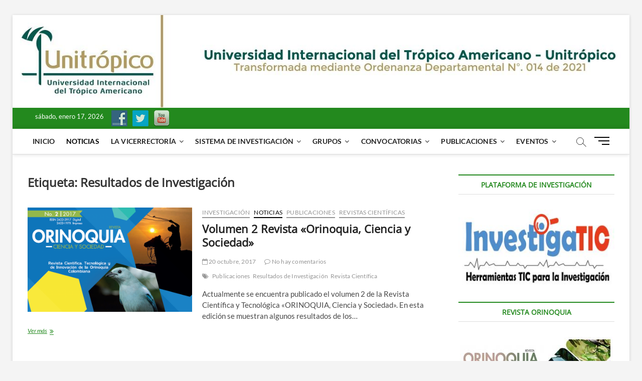

--- FILE ---
content_type: text/html; charset=UTF-8
request_url: https://investigacion.unitropico.edu.co/tag/resultados-de-investigacion/
body_size: 87156
content:
<!DOCTYPE html>
<html lang="es">
<head>
<meta charset="UTF-8" />
<link rel="profile" href="http://gmpg.org/xfn/11" />
<title>Resultados de Investigación &#8211; Vicerrectoría de Investigación</title>
		 		 		 		 		 		 		 		 		 		 		 		 <meta name='robots' content='max-image-preview:large' />
<link rel="alternate" type="application/rss+xml" title="Vicerrectoría de Investigación &raquo; Feed" href="https://investigacion.unitropico.edu.co/feed/" />
<link rel="alternate" type="application/rss+xml" title="Vicerrectoría de Investigación &raquo; Feed de los comentarios" href="https://investigacion.unitropico.edu.co/comments/feed/" />
<link rel="alternate" type="application/rss+xml" title="Vicerrectoría de Investigación &raquo; Etiqueta Resultados de Investigación del feed" href="https://investigacion.unitropico.edu.co/tag/resultados-de-investigacion/feed/" />
<script type="text/javascript">
window._wpemojiSettings = {"baseUrl":"https:\/\/s.w.org\/images\/core\/emoji\/14.0.0\/72x72\/","ext":".png","svgUrl":"https:\/\/s.w.org\/images\/core\/emoji\/14.0.0\/svg\/","svgExt":".svg","source":{"concatemoji":"https:\/\/investigacion.unitropico.edu.co\/wp-includes\/js\/wp-emoji-release.min.js?ver=6.1.9"}};
/*! This file is auto-generated */
!function(e,a,t){var n,r,o,i=a.createElement("canvas"),p=i.getContext&&i.getContext("2d");function s(e,t){var a=String.fromCharCode,e=(p.clearRect(0,0,i.width,i.height),p.fillText(a.apply(this,e),0,0),i.toDataURL());return p.clearRect(0,0,i.width,i.height),p.fillText(a.apply(this,t),0,0),e===i.toDataURL()}function c(e){var t=a.createElement("script");t.src=e,t.defer=t.type="text/javascript",a.getElementsByTagName("head")[0].appendChild(t)}for(o=Array("flag","emoji"),t.supports={everything:!0,everythingExceptFlag:!0},r=0;r<o.length;r++)t.supports[o[r]]=function(e){if(p&&p.fillText)switch(p.textBaseline="top",p.font="600 32px Arial",e){case"flag":return s([127987,65039,8205,9895,65039],[127987,65039,8203,9895,65039])?!1:!s([55356,56826,55356,56819],[55356,56826,8203,55356,56819])&&!s([55356,57332,56128,56423,56128,56418,56128,56421,56128,56430,56128,56423,56128,56447],[55356,57332,8203,56128,56423,8203,56128,56418,8203,56128,56421,8203,56128,56430,8203,56128,56423,8203,56128,56447]);case"emoji":return!s([129777,127995,8205,129778,127999],[129777,127995,8203,129778,127999])}return!1}(o[r]),t.supports.everything=t.supports.everything&&t.supports[o[r]],"flag"!==o[r]&&(t.supports.everythingExceptFlag=t.supports.everythingExceptFlag&&t.supports[o[r]]);t.supports.everythingExceptFlag=t.supports.everythingExceptFlag&&!t.supports.flag,t.DOMReady=!1,t.readyCallback=function(){t.DOMReady=!0},t.supports.everything||(n=function(){t.readyCallback()},a.addEventListener?(a.addEventListener("DOMContentLoaded",n,!1),e.addEventListener("load",n,!1)):(e.attachEvent("onload",n),a.attachEvent("onreadystatechange",function(){"complete"===a.readyState&&t.readyCallback()})),(e=t.source||{}).concatemoji?c(e.concatemoji):e.wpemoji&&e.twemoji&&(c(e.twemoji),c(e.wpemoji)))}(window,document,window._wpemojiSettings);
</script>
<style type="text/css">
img.wp-smiley,
img.emoji {
	display: inline !important;
	border: none !important;
	box-shadow: none !important;
	height: 1em !important;
	width: 1em !important;
	margin: 0 0.07em !important;
	vertical-align: -0.1em !important;
	background: none !important;
	padding: 0 !important;
}
</style>
	<link rel='stylesheet' id='wp-block-library-css' href='https://investigacion.unitropico.edu.co/wp-includes/css/dist/block-library/style.min.css?ver=6.1.9' type='text/css' media='all' />
<link rel='stylesheet' id='classic-theme-styles-css' href='https://investigacion.unitropico.edu.co/wp-includes/css/classic-themes.min.css?ver=1' type='text/css' media='all' />
<style id='global-styles-inline-css' type='text/css'>
body{--wp--preset--color--black: #000000;--wp--preset--color--cyan-bluish-gray: #abb8c3;--wp--preset--color--white: #ffffff;--wp--preset--color--pale-pink: #f78da7;--wp--preset--color--vivid-red: #cf2e2e;--wp--preset--color--luminous-vivid-orange: #ff6900;--wp--preset--color--luminous-vivid-amber: #fcb900;--wp--preset--color--light-green-cyan: #7bdcb5;--wp--preset--color--vivid-green-cyan: #00d084;--wp--preset--color--pale-cyan-blue: #8ed1fc;--wp--preset--color--vivid-cyan-blue: #0693e3;--wp--preset--color--vivid-purple: #9b51e0;--wp--preset--gradient--vivid-cyan-blue-to-vivid-purple: linear-gradient(135deg,rgba(6,147,227,1) 0%,rgb(155,81,224) 100%);--wp--preset--gradient--light-green-cyan-to-vivid-green-cyan: linear-gradient(135deg,rgb(122,220,180) 0%,rgb(0,208,130) 100%);--wp--preset--gradient--luminous-vivid-amber-to-luminous-vivid-orange: linear-gradient(135deg,rgba(252,185,0,1) 0%,rgba(255,105,0,1) 100%);--wp--preset--gradient--luminous-vivid-orange-to-vivid-red: linear-gradient(135deg,rgba(255,105,0,1) 0%,rgb(207,46,46) 100%);--wp--preset--gradient--very-light-gray-to-cyan-bluish-gray: linear-gradient(135deg,rgb(238,238,238) 0%,rgb(169,184,195) 100%);--wp--preset--gradient--cool-to-warm-spectrum: linear-gradient(135deg,rgb(74,234,220) 0%,rgb(151,120,209) 20%,rgb(207,42,186) 40%,rgb(238,44,130) 60%,rgb(251,105,98) 80%,rgb(254,248,76) 100%);--wp--preset--gradient--blush-light-purple: linear-gradient(135deg,rgb(255,206,236) 0%,rgb(152,150,240) 100%);--wp--preset--gradient--blush-bordeaux: linear-gradient(135deg,rgb(254,205,165) 0%,rgb(254,45,45) 50%,rgb(107,0,62) 100%);--wp--preset--gradient--luminous-dusk: linear-gradient(135deg,rgb(255,203,112) 0%,rgb(199,81,192) 50%,rgb(65,88,208) 100%);--wp--preset--gradient--pale-ocean: linear-gradient(135deg,rgb(255,245,203) 0%,rgb(182,227,212) 50%,rgb(51,167,181) 100%);--wp--preset--gradient--electric-grass: linear-gradient(135deg,rgb(202,248,128) 0%,rgb(113,206,126) 100%);--wp--preset--gradient--midnight: linear-gradient(135deg,rgb(2,3,129) 0%,rgb(40,116,252) 100%);--wp--preset--duotone--dark-grayscale: url('#wp-duotone-dark-grayscale');--wp--preset--duotone--grayscale: url('#wp-duotone-grayscale');--wp--preset--duotone--purple-yellow: url('#wp-duotone-purple-yellow');--wp--preset--duotone--blue-red: url('#wp-duotone-blue-red');--wp--preset--duotone--midnight: url('#wp-duotone-midnight');--wp--preset--duotone--magenta-yellow: url('#wp-duotone-magenta-yellow');--wp--preset--duotone--purple-green: url('#wp-duotone-purple-green');--wp--preset--duotone--blue-orange: url('#wp-duotone-blue-orange');--wp--preset--font-size--small: 13px;--wp--preset--font-size--medium: 20px;--wp--preset--font-size--large: 36px;--wp--preset--font-size--x-large: 42px;--wp--preset--spacing--20: 0.44rem;--wp--preset--spacing--30: 0.67rem;--wp--preset--spacing--40: 1rem;--wp--preset--spacing--50: 1.5rem;--wp--preset--spacing--60: 2.25rem;--wp--preset--spacing--70: 3.38rem;--wp--preset--spacing--80: 5.06rem;}:where(.is-layout-flex){gap: 0.5em;}body .is-layout-flow > .alignleft{float: left;margin-inline-start: 0;margin-inline-end: 2em;}body .is-layout-flow > .alignright{float: right;margin-inline-start: 2em;margin-inline-end: 0;}body .is-layout-flow > .aligncenter{margin-left: auto !important;margin-right: auto !important;}body .is-layout-constrained > .alignleft{float: left;margin-inline-start: 0;margin-inline-end: 2em;}body .is-layout-constrained > .alignright{float: right;margin-inline-start: 2em;margin-inline-end: 0;}body .is-layout-constrained > .aligncenter{margin-left: auto !important;margin-right: auto !important;}body .is-layout-constrained > :where(:not(.alignleft):not(.alignright):not(.alignfull)){max-width: var(--wp--style--global--content-size);margin-left: auto !important;margin-right: auto !important;}body .is-layout-constrained > .alignwide{max-width: var(--wp--style--global--wide-size);}body .is-layout-flex{display: flex;}body .is-layout-flex{flex-wrap: wrap;align-items: center;}body .is-layout-flex > *{margin: 0;}:where(.wp-block-columns.is-layout-flex){gap: 2em;}.has-black-color{color: var(--wp--preset--color--black) !important;}.has-cyan-bluish-gray-color{color: var(--wp--preset--color--cyan-bluish-gray) !important;}.has-white-color{color: var(--wp--preset--color--white) !important;}.has-pale-pink-color{color: var(--wp--preset--color--pale-pink) !important;}.has-vivid-red-color{color: var(--wp--preset--color--vivid-red) !important;}.has-luminous-vivid-orange-color{color: var(--wp--preset--color--luminous-vivid-orange) !important;}.has-luminous-vivid-amber-color{color: var(--wp--preset--color--luminous-vivid-amber) !important;}.has-light-green-cyan-color{color: var(--wp--preset--color--light-green-cyan) !important;}.has-vivid-green-cyan-color{color: var(--wp--preset--color--vivid-green-cyan) !important;}.has-pale-cyan-blue-color{color: var(--wp--preset--color--pale-cyan-blue) !important;}.has-vivid-cyan-blue-color{color: var(--wp--preset--color--vivid-cyan-blue) !important;}.has-vivid-purple-color{color: var(--wp--preset--color--vivid-purple) !important;}.has-black-background-color{background-color: var(--wp--preset--color--black) !important;}.has-cyan-bluish-gray-background-color{background-color: var(--wp--preset--color--cyan-bluish-gray) !important;}.has-white-background-color{background-color: var(--wp--preset--color--white) !important;}.has-pale-pink-background-color{background-color: var(--wp--preset--color--pale-pink) !important;}.has-vivid-red-background-color{background-color: var(--wp--preset--color--vivid-red) !important;}.has-luminous-vivid-orange-background-color{background-color: var(--wp--preset--color--luminous-vivid-orange) !important;}.has-luminous-vivid-amber-background-color{background-color: var(--wp--preset--color--luminous-vivid-amber) !important;}.has-light-green-cyan-background-color{background-color: var(--wp--preset--color--light-green-cyan) !important;}.has-vivid-green-cyan-background-color{background-color: var(--wp--preset--color--vivid-green-cyan) !important;}.has-pale-cyan-blue-background-color{background-color: var(--wp--preset--color--pale-cyan-blue) !important;}.has-vivid-cyan-blue-background-color{background-color: var(--wp--preset--color--vivid-cyan-blue) !important;}.has-vivid-purple-background-color{background-color: var(--wp--preset--color--vivid-purple) !important;}.has-black-border-color{border-color: var(--wp--preset--color--black) !important;}.has-cyan-bluish-gray-border-color{border-color: var(--wp--preset--color--cyan-bluish-gray) !important;}.has-white-border-color{border-color: var(--wp--preset--color--white) !important;}.has-pale-pink-border-color{border-color: var(--wp--preset--color--pale-pink) !important;}.has-vivid-red-border-color{border-color: var(--wp--preset--color--vivid-red) !important;}.has-luminous-vivid-orange-border-color{border-color: var(--wp--preset--color--luminous-vivid-orange) !important;}.has-luminous-vivid-amber-border-color{border-color: var(--wp--preset--color--luminous-vivid-amber) !important;}.has-light-green-cyan-border-color{border-color: var(--wp--preset--color--light-green-cyan) !important;}.has-vivid-green-cyan-border-color{border-color: var(--wp--preset--color--vivid-green-cyan) !important;}.has-pale-cyan-blue-border-color{border-color: var(--wp--preset--color--pale-cyan-blue) !important;}.has-vivid-cyan-blue-border-color{border-color: var(--wp--preset--color--vivid-cyan-blue) !important;}.has-vivid-purple-border-color{border-color: var(--wp--preset--color--vivid-purple) !important;}.has-vivid-cyan-blue-to-vivid-purple-gradient-background{background: var(--wp--preset--gradient--vivid-cyan-blue-to-vivid-purple) !important;}.has-light-green-cyan-to-vivid-green-cyan-gradient-background{background: var(--wp--preset--gradient--light-green-cyan-to-vivid-green-cyan) !important;}.has-luminous-vivid-amber-to-luminous-vivid-orange-gradient-background{background: var(--wp--preset--gradient--luminous-vivid-amber-to-luminous-vivid-orange) !important;}.has-luminous-vivid-orange-to-vivid-red-gradient-background{background: var(--wp--preset--gradient--luminous-vivid-orange-to-vivid-red) !important;}.has-very-light-gray-to-cyan-bluish-gray-gradient-background{background: var(--wp--preset--gradient--very-light-gray-to-cyan-bluish-gray) !important;}.has-cool-to-warm-spectrum-gradient-background{background: var(--wp--preset--gradient--cool-to-warm-spectrum) !important;}.has-blush-light-purple-gradient-background{background: var(--wp--preset--gradient--blush-light-purple) !important;}.has-blush-bordeaux-gradient-background{background: var(--wp--preset--gradient--blush-bordeaux) !important;}.has-luminous-dusk-gradient-background{background: var(--wp--preset--gradient--luminous-dusk) !important;}.has-pale-ocean-gradient-background{background: var(--wp--preset--gradient--pale-ocean) !important;}.has-electric-grass-gradient-background{background: var(--wp--preset--gradient--electric-grass) !important;}.has-midnight-gradient-background{background: var(--wp--preset--gradient--midnight) !important;}.has-small-font-size{font-size: var(--wp--preset--font-size--small) !important;}.has-medium-font-size{font-size: var(--wp--preset--font-size--medium) !important;}.has-large-font-size{font-size: var(--wp--preset--font-size--large) !important;}.has-x-large-font-size{font-size: var(--wp--preset--font-size--x-large) !important;}
.wp-block-navigation a:where(:not(.wp-element-button)){color: inherit;}
:where(.wp-block-columns.is-layout-flex){gap: 2em;}
.wp-block-pullquote{font-size: 1.5em;line-height: 1.6;}
</style>
<link rel='stylesheet' id='contact-form-7-css' href='https://investigacion.unitropico.edu.co/wp-content/plugins/contact-form-7/includes/css/styles.css?ver=5.7.4' type='text/css' media='all' />
<link rel='stylesheet' id='everest-toolkit-css' href='https://investigacion.unitropico.edu.co/wp-content/plugins/everest-toolkit/public/css/everest-toolkit-public.css?ver=1.2.1' type='text/css' media='all' />
<link rel='stylesheet' id='social-widget-css' href='https://investigacion.unitropico.edu.co/wp-content/plugins/social-media-widget/social_widget.css?ver=6.1.9' type='text/css' media='all' />
<link rel='stylesheet' id='magbook-style-css' href='https://investigacion.unitropico.edu.co/wp-content/themes/magbook/style.css?ver=6.1.9' type='text/css' media='all' />
<style id='magbook-style-inline-css' type='text/css'>
/* Slider Content With background color(For Layer Slider only) */
		.layer-slider .slider-content {
			background-color: rgba(0, 0, 0, 0.5);
			padding: 30px;
		}
	/****************************************************************/
						/*.... Color Style ....*/
	/****************************************************************/
	/* Nav, links and hover */

a,
ul li a:hover,
ol li a:hover,
.top-bar .top-bar-menu a:hover,
.top-bar .top-bar-menu a:focus,
.main-navigation a:hover, /* Navigation */
.main-navigation a:focus,
.main-navigation ul li.current-menu-item a,
.main-navigation ul li.current_page_ancestor a,
.main-navigation ul li.current-menu-ancestor a,
.main-navigation ul li.current_page_item a,
.main-navigation ul li:hover > a,
.main-navigation li.current-menu-ancestor.menu-item-has-children > a:after,
.main-navigation li.current-menu-item.menu-item-has-children > a:after,
.main-navigation ul li:hover > a:after,
.main-navigation li.menu-item-has-children > a:hover:after,
.main-navigation li.page_item_has_children > a:hover:after,
.main-navigation ul li ul li a:hover,
.main-navigation ul li ul li a:focus,
.main-navigation ul li ul li:hover > a,
.main-navigation ul li.current-menu-item ul li a:hover,
.side-menu-wrap .side-nav-wrap a:hover, /* Side Menu */
.side-menu-wrap .side-nav-wrap a:focus,
.entry-title a:hover, /* Post */
.entry-title a:focus,
.entry-title a:active,
.entry-meta a:hover,
.image-navigation .nav-links a,
a.more-link,
.widget ul li a:hover, /* Widgets */
.widget ul li a:focus,
.widget-title a:hover,
.widget_contact ul li a:hover,
.widget_contact ul li a:focus,
.site-info .copyright a:hover, /* Footer */
.site-info .copyright a:focus,
#secondary .widget-title,
#colophon .widget ul li a:hover,
#colophon .widget ul li a:focus,
#footer-navigation a:hover,
#footer-navigation a:focus {
	color: #23891e;
}


.cat-tab-menu li:hover,
.cat-tab-menu li.active {
	color: #23891e !important;
}

#sticky-header,
#secondary .widget-title,
.side-menu {
	border-top-color: #23891e;
}

/* Webkit */
::selection {
	background: #23891e;
	color: #fff;
}

/* Gecko/Mozilla */
::-moz-selection {
	background: #23891e;
	color: #fff;
}

/* Accessibility
================================================== */
.screen-reader-text:hover,
.screen-reader-text:active,
.screen-reader-text:focus {
	background-color: #f1f1f1;
	color: #23891e;
}

/* Default Buttons
================================================== */
input[type="reset"],/* Forms  */
input[type="button"],
input[type="submit"],
.main-slider .flex-control-nav a.flex-active,
.main-slider .flex-control-nav a:hover,
.go-to-top .icon-bg,
.search-submit,
.btn-default,
.widget_tag_cloud a {
	background-color: #23891e;
}

/* Top Bar Background
================================================== */
.top-bar {
	background-color: #23891e;
}

/* Breaking News
================================================== */
.breaking-news-header,
.news-header-title:after {
	background-color: #000000;
}

.breaking-news-slider .flex-direction-nav li a:hover,
.breaking-news-slider .flex-pauseplay a:hover {
	background-color: #000000;
	border-color: #000000;
}

/* Feature News
================================================== */
.feature-news-title {
	border-color: #000000;
}

.feature-news-slider .flex-direction-nav li a:hover {
	background-color: #000000;
	border-color: #000000;
}

/* Tab Widget
================================================== */
.tab-menu,
.mb-tag-cloud .mb-tags a {
	background-color: #35891e;
}

/* Category Box Widgets
================================================== */
.widget-cat-box .widget-title {
	color: #427f1c;
}

.widget-cat-box .widget-title span {
	border-bottom: 1px solid #427f1c;
}

/* Category Box two Widgets
================================================== */
.widget-cat-box-2 .widget-title {
	color: #2dcc70;
}

.widget-cat-box-2 .widget-title span {
	border-bottom: 1px solid #2dcc70;
}

/* #bbpress
================================================== */
#bbpress-forums .bbp-topics a:hover {
	color: #2dcc70;
}

.bbp-submit-wrapper button.submit {
	background-color: #2dcc70;
	border: 1px solid #2dcc70;
}

/* Woocommerce
================================================== */
.woocommerce #respond input#submit,
.woocommerce a.button, 
.woocommerce button.button, 
.woocommerce input.button,
.woocommerce #respond input#submit.alt, 
.woocommerce a.button.alt, 
.woocommerce button.button.alt, 
.woocommerce input.button.alt,
.woocommerce-demo-store p.demo_store,
.top-bar .cart-value {
	background-color: #2dcc70;
}

.woocommerce .woocommerce-message:before {
	color: #2dcc70;
}

/* Category Slider widget */
.widget-cat-slider .widget-title {
	color: #2dcc70;
}

.widget-cat-slider .widget-title span {
	border-bottom: 1px solid #2dcc70;
}

/* Category Grid widget */
.widget-cat-grid .widget-title {
	color: #2dcc70;
}

.widget-cat-grid .widget-title span {
	border-bottom: 1px solid #2dcc70;
}

.cats-links .cl-5{

					border-color:#000000;
					color:#000000;

				}
				.menu-item-object-category.cl-5 a, .widget-cat-tab-box .cat-tab-menu .cl-5{
					color:#000000;

				}
</style>
<link rel='stylesheet' id='font-awesome-css' href='https://investigacion.unitropico.edu.co/wp-content/themes/magbook/assets/font-awesome/css/font-awesome.min.css?ver=6.1.9' type='text/css' media='all' />
<link rel='stylesheet' id='magbook-google-fonts-css' href='https://investigacion.unitropico.edu.co/wp-content/fonts/460b5065dbb0fbd6d236a6a255761e4a.css?ver=6.1.9' type='text/css' media='all' />
<link rel='stylesheet' id='tablepress-default-css' href='https://investigacion.unitropico.edu.co/wp-content/plugins/tablepress/css/build/default.css?ver=2.1' type='text/css' media='all' />
<script type='text/javascript' src='https://investigacion.unitropico.edu.co/wp-includes/js/jquery/jquery.min.js?ver=3.6.1' id='jquery-core-js'></script>
<script type='text/javascript' src='https://investigacion.unitropico.edu.co/wp-includes/js/jquery/jquery-migrate.min.js?ver=3.3.2' id='jquery-migrate-js'></script>
<script type='text/javascript' src='https://investigacion.unitropico.edu.co/wp-content/plugins/everest-toolkit/public/js/everest-toolkit-public.js?ver=1.2.1' id='everest-toolkit-js'></script>
<!--[if lt IE 9]>
<script type='text/javascript' src='https://investigacion.unitropico.edu.co/wp-content/themes/magbook/js/html5.js?ver=3.7.3' id='html5-js'></script>
<![endif]-->
<link rel="https://api.w.org/" href="https://investigacion.unitropico.edu.co/wp-json/" /><link rel="alternate" type="application/json" href="https://investigacion.unitropico.edu.co/wp-json/wp/v2/tags/25" /><link rel="EditURI" type="application/rsd+xml" title="RSD" href="https://investigacion.unitropico.edu.co/xmlrpc.php?rsd" />
<link rel="wlwmanifest" type="application/wlwmanifest+xml" href="https://investigacion.unitropico.edu.co/wp-includes/wlwmanifest.xml" />
<meta name="generator" content="WordPress 6.1.9" />
	<meta name="viewport" content="width=1170" />
	<style type="text/css" id="custom-background-css">
body.custom-background { background-color: #f4f4f4; }
</style>
	</head>
<body class="archive tag tag-resultados-de-investigacion tag-25 custom-background wp-embed-responsive boxed-layout small-image-blog  top-logo-title">
	<svg xmlns="http://www.w3.org/2000/svg" viewBox="0 0 0 0" width="0" height="0" focusable="false" role="none" style="visibility: hidden; position: absolute; left: -9999px; overflow: hidden;" ><defs><filter id="wp-duotone-dark-grayscale"><feColorMatrix color-interpolation-filters="sRGB" type="matrix" values=" .299 .587 .114 0 0 .299 .587 .114 0 0 .299 .587 .114 0 0 .299 .587 .114 0 0 " /><feComponentTransfer color-interpolation-filters="sRGB" ><feFuncR type="table" tableValues="0 0.49803921568627" /><feFuncG type="table" tableValues="0 0.49803921568627" /><feFuncB type="table" tableValues="0 0.49803921568627" /><feFuncA type="table" tableValues="1 1" /></feComponentTransfer><feComposite in2="SourceGraphic" operator="in" /></filter></defs></svg><svg xmlns="http://www.w3.org/2000/svg" viewBox="0 0 0 0" width="0" height="0" focusable="false" role="none" style="visibility: hidden; position: absolute; left: -9999px; overflow: hidden;" ><defs><filter id="wp-duotone-grayscale"><feColorMatrix color-interpolation-filters="sRGB" type="matrix" values=" .299 .587 .114 0 0 .299 .587 .114 0 0 .299 .587 .114 0 0 .299 .587 .114 0 0 " /><feComponentTransfer color-interpolation-filters="sRGB" ><feFuncR type="table" tableValues="0 1" /><feFuncG type="table" tableValues="0 1" /><feFuncB type="table" tableValues="0 1" /><feFuncA type="table" tableValues="1 1" /></feComponentTransfer><feComposite in2="SourceGraphic" operator="in" /></filter></defs></svg><svg xmlns="http://www.w3.org/2000/svg" viewBox="0 0 0 0" width="0" height="0" focusable="false" role="none" style="visibility: hidden; position: absolute; left: -9999px; overflow: hidden;" ><defs><filter id="wp-duotone-purple-yellow"><feColorMatrix color-interpolation-filters="sRGB" type="matrix" values=" .299 .587 .114 0 0 .299 .587 .114 0 0 .299 .587 .114 0 0 .299 .587 .114 0 0 " /><feComponentTransfer color-interpolation-filters="sRGB" ><feFuncR type="table" tableValues="0.54901960784314 0.98823529411765" /><feFuncG type="table" tableValues="0 1" /><feFuncB type="table" tableValues="0.71764705882353 0.25490196078431" /><feFuncA type="table" tableValues="1 1" /></feComponentTransfer><feComposite in2="SourceGraphic" operator="in" /></filter></defs></svg><svg xmlns="http://www.w3.org/2000/svg" viewBox="0 0 0 0" width="0" height="0" focusable="false" role="none" style="visibility: hidden; position: absolute; left: -9999px; overflow: hidden;" ><defs><filter id="wp-duotone-blue-red"><feColorMatrix color-interpolation-filters="sRGB" type="matrix" values=" .299 .587 .114 0 0 .299 .587 .114 0 0 .299 .587 .114 0 0 .299 .587 .114 0 0 " /><feComponentTransfer color-interpolation-filters="sRGB" ><feFuncR type="table" tableValues="0 1" /><feFuncG type="table" tableValues="0 0.27843137254902" /><feFuncB type="table" tableValues="0.5921568627451 0.27843137254902" /><feFuncA type="table" tableValues="1 1" /></feComponentTransfer><feComposite in2="SourceGraphic" operator="in" /></filter></defs></svg><svg xmlns="http://www.w3.org/2000/svg" viewBox="0 0 0 0" width="0" height="0" focusable="false" role="none" style="visibility: hidden; position: absolute; left: -9999px; overflow: hidden;" ><defs><filter id="wp-duotone-midnight"><feColorMatrix color-interpolation-filters="sRGB" type="matrix" values=" .299 .587 .114 0 0 .299 .587 .114 0 0 .299 .587 .114 0 0 .299 .587 .114 0 0 " /><feComponentTransfer color-interpolation-filters="sRGB" ><feFuncR type="table" tableValues="0 0" /><feFuncG type="table" tableValues="0 0.64705882352941" /><feFuncB type="table" tableValues="0 1" /><feFuncA type="table" tableValues="1 1" /></feComponentTransfer><feComposite in2="SourceGraphic" operator="in" /></filter></defs></svg><svg xmlns="http://www.w3.org/2000/svg" viewBox="0 0 0 0" width="0" height="0" focusable="false" role="none" style="visibility: hidden; position: absolute; left: -9999px; overflow: hidden;" ><defs><filter id="wp-duotone-magenta-yellow"><feColorMatrix color-interpolation-filters="sRGB" type="matrix" values=" .299 .587 .114 0 0 .299 .587 .114 0 0 .299 .587 .114 0 0 .299 .587 .114 0 0 " /><feComponentTransfer color-interpolation-filters="sRGB" ><feFuncR type="table" tableValues="0.78039215686275 1" /><feFuncG type="table" tableValues="0 0.94901960784314" /><feFuncB type="table" tableValues="0.35294117647059 0.47058823529412" /><feFuncA type="table" tableValues="1 1" /></feComponentTransfer><feComposite in2="SourceGraphic" operator="in" /></filter></defs></svg><svg xmlns="http://www.w3.org/2000/svg" viewBox="0 0 0 0" width="0" height="0" focusable="false" role="none" style="visibility: hidden; position: absolute; left: -9999px; overflow: hidden;" ><defs><filter id="wp-duotone-purple-green"><feColorMatrix color-interpolation-filters="sRGB" type="matrix" values=" .299 .587 .114 0 0 .299 .587 .114 0 0 .299 .587 .114 0 0 .299 .587 .114 0 0 " /><feComponentTransfer color-interpolation-filters="sRGB" ><feFuncR type="table" tableValues="0.65098039215686 0.40392156862745" /><feFuncG type="table" tableValues="0 1" /><feFuncB type="table" tableValues="0.44705882352941 0.4" /><feFuncA type="table" tableValues="1 1" /></feComponentTransfer><feComposite in2="SourceGraphic" operator="in" /></filter></defs></svg><svg xmlns="http://www.w3.org/2000/svg" viewBox="0 0 0 0" width="0" height="0" focusable="false" role="none" style="visibility: hidden; position: absolute; left: -9999px; overflow: hidden;" ><defs><filter id="wp-duotone-blue-orange"><feColorMatrix color-interpolation-filters="sRGB" type="matrix" values=" .299 .587 .114 0 0 .299 .587 .114 0 0 .299 .587 .114 0 0 .299 .587 .114 0 0 " /><feComponentTransfer color-interpolation-filters="sRGB" ><feFuncR type="table" tableValues="0.098039215686275 1" /><feFuncG type="table" tableValues="0 0.66274509803922" /><feFuncB type="table" tableValues="0.84705882352941 0.41960784313725" /><feFuncA type="table" tableValues="1 1" /></feComponentTransfer><feComposite in2="SourceGraphic" operator="in" /></filter></defs></svg><div id="page" class="site">
	<a class="skip-link screen-reader-text" href="#site-content-contain">Saltar al contenido</a>
	<!-- Masthead ============================================= -->
	<header id="masthead" class="site-header" role="banner">
		<div class="header-wrap">
			<div id="wp-custom-header" class="wp-custom-header"><img src="https://investigacion.unitropico.edu.co/wp-content/uploads/2022/11/Unitropico.jpg" width="1315" height="198" alt="" /></div>			<!-- Top Header============================================= -->
			<div class="top-header">

									<div class="top-bar">
						<div class="wrap">
															<div class="top-bar-date">
									<span>sábado, enero 17, 2026</span>
								</div>
							<aside id="social-widget-3" class="widget widget_contact"><h3 class="widget-title">Redes Sociales</h3><div class="socialmedia-buttons smw_left"><a href="https://www.facebook.com/unitropico.edu.co/" rel="nofollow" target="_blank"><img width="32" height="32" src="https://investigacion.unitropico.edu.co/wp-content/plugins/social-media-widget/images/default/32/facebook.png" 
				alt="Redes Sociales Facebook" 
				title="Redes Sociales Facebook" style="opacity: 0.8; -moz-opacity: 0.8;" class="fade" /></a><a href="https://twitter.com/unitropico" rel="nofollow" target="_blank"><img width="32" height="32" src="https://investigacion.unitropico.edu.co/wp-content/plugins/social-media-widget/images/default/32/twitter.png" 
				alt="Redes Sociales Twitter" 
				title="Redes Sociales Twitter" style="opacity: 0.8; -moz-opacity: 0.8;" class="fade" /></a><a href="https://www.youtube.com/channel/UCfUDc2juc_RXEXwWiCfN4IA" rel="nofollow" target="_blank"><img width="32" height="32" src="https://investigacion.unitropico.edu.co/wp-content/plugins/social-media-widget/images/default/32/youtube.png" 
				alt="Redes Sociales YouTube" 
				title="Redes Sociales YouTube" style="opacity: 0.8; -moz-opacity: 0.8;" class="fade" /></a></div></aside><div class="header-social-block"></div><!-- end .header-social-block -->
						</div> <!-- end .wrap -->
					</div> <!-- end .top-bar -->
				
				<!-- Main Header============================================= -->
				
				<div id="sticky-header" class="clearfix">
					<div class="wrap">
						<div class="main-header clearfix">

							<!-- Main Nav ============================================= -->
									<div id="site-branding">
					</div> <!-- end #site-branding -->
									<nav id="site-navigation" class="main-navigation clearfix" role="navigation" aria-label="Menú principal">
																
									<button class="menu-toggle" type="button" aria-controls="primary-menu" aria-expanded="false">
										<span class="line-bar"></span>
									</button><!-- end .menu-toggle -->
									<ul id="primary-menu" class="menu nav-menu"><li id="menu-item-916" class="menu-item menu-item-type-custom menu-item-object-custom menu-item-home menu-item-916"><a href="http://investigacion.unitropico.edu.co">Inicio</a></li>
<li id="menu-item-289" class="menu-item menu-item-type-taxonomy menu-item-object-category menu-item-289 cl-5"><a href="https://investigacion.unitropico.edu.co/category/noticias/">Noticias</a></li>
<li id="menu-item-1147" class="menu-item menu-item-type-custom menu-item-object-custom menu-item-has-children menu-item-1147"><a href="#">La Vicerrectoría</a>
<ul class="sub-menu">
	<li id="menu-item-1001" class="menu-item menu-item-type-post_type menu-item-object-page menu-item-1001"><a href="https://investigacion.unitropico.edu.co/quienes-somos/">Quienes Somos</a></li>
</ul>
</li>
<li id="menu-item-245" class="menu-item menu-item-type-custom menu-item-object-custom menu-item-has-children menu-item-245"><a href="#">Sistema de Investigación</a>
<ul class="sub-menu">
	<li id="menu-item-2709" class="menu-item menu-item-type-post_type menu-item-object-page menu-item-2709"><a href="https://investigacion.unitropico.edu.co/sistema-y-componentes/">Sistema y Componentes</a></li>
	<li id="menu-item-2429" class="menu-item menu-item-type-post_type menu-item-object-page menu-item-2429"><a href="https://investigacion.unitropico.edu.co/proyectos-de-investigacion/">Proyectos de investigación</a></li>
</ul>
</li>
<li id="menu-item-246" class="menu-item menu-item-type-custom menu-item-object-custom menu-item-has-children menu-item-246"><a href="#">Grupos</a>
<ul class="sub-menu">
	<li id="menu-item-483" class="menu-item menu-item-type-custom menu-item-object-custom menu-item-has-children menu-item-483"><a href="#">Grupos Categorizados</a>
	<ul class="sub-menu">
		<li id="menu-item-2359" class="menu-item menu-item-type-post_type menu-item-object-page menu-item-2359"><a href="https://investigacion.unitropico.edu.co/grupo-de-investigacion-en-ingenieria-aplicada-y-sostenibilidad/">Grupo de Investigación en Ingeniería aplicada y Sostenibilidad – GIIAS</a></li>
		<li id="menu-item-174" class="menu-item menu-item-type-post_type menu-item-object-page menu-item-174"><a href="https://investigacion.unitropico.edu.co/grupo-de-investigacion-cibain/">CIBAIN</a></li>
	</ul>
</li>
	<li id="menu-item-484" class="menu-item menu-item-type-custom menu-item-object-custom menu-item-has-children menu-item-484"><a href="#">Grupos Registrados</a>
	<ul class="sub-menu">
		<li id="menu-item-2762" class="menu-item menu-item-type-post_type menu-item-object-page menu-item-2762"><a href="https://investigacion.unitropico.edu.co/tictropico/">TICTRÓPICO</a></li>
		<li id="menu-item-2764" class="menu-item menu-item-type-post_type menu-item-object-page menu-item-2764"><a href="https://investigacion.unitropico.edu.co/gieroc/">GIEROC</a></li>
		<li id="menu-item-183" class="menu-item menu-item-type-post_type menu-item-object-page menu-item-183"><a href="https://investigacion.unitropico.edu.co/ginbio/">GINBIO</a></li>
		<li id="menu-item-2763" class="menu-item menu-item-type-post_type menu-item-object-page menu-item-2763"><a href="https://investigacion.unitropico.edu.co/cea/">CEA</a></li>
		<li id="menu-item-239" class="menu-item menu-item-type-post_type menu-item-object-page menu-item-239"><a href="https://investigacion.unitropico.edu.co/edutropico/">EDUTROPICO</a></li>
		<li id="menu-item-242" class="menu-item menu-item-type-post_type menu-item-object-page menu-item-242"><a href="https://investigacion.unitropico.edu.co/biohabitat/">BIOHABITAT</a></li>
	</ul>
</li>
	<li id="menu-item-776" class="menu-item menu-item-type-custom menu-item-object-custom menu-item-has-children menu-item-776"><a href="#">Grupos Reconocidos</a>
	<ul class="sub-menu">
		<li id="menu-item-2364" class="menu-item menu-item-type-post_type menu-item-object-page menu-item-2364"><a href="https://investigacion.unitropico.edu.co/biodiversos/">BioDiversos</a></li>
	</ul>
</li>
</ul>
</li>
<li id="menu-item-288" class="menu-item menu-item-type-custom menu-item-object-custom menu-item-has-children menu-item-288"><a href="#">Convocatorias</a>
<ul class="sub-menu">
	<li id="menu-item-3057" class="menu-item menu-item-type-post_type menu-item-object-page menu-item-has-children menu-item-3057"><a href="https://investigacion.unitropico.edu.co/convocatoria-interna-de-investigacion-2025/">Convocatoria Interna de Investigación 2025</a>
	<ul class="sub-menu">
		<li id="menu-item-3209" class="menu-item menu-item-type-post_type menu-item-object-page menu-item-3209"><a href="https://investigacion.unitropico.edu.co/resultados-finales/">Resultados Finales</a></li>
		<li id="menu-item-3190" class="menu-item menu-item-type-post_type menu-item-object-page menu-item-3190"><a href="https://investigacion.unitropico.edu.co/resultados-preliminares-2/">Resultados preliminares</a></li>
		<li id="menu-item-3070" class="menu-item menu-item-type-post_type menu-item-object-page menu-item-3070"><a href="https://investigacion.unitropico.edu.co/convocatoria-para-fortalecimiento-de-la-investigacion-formativa/">Convocatoria para fortalecimiento de la investigación formativa</a></li>
		<li id="menu-item-3071" class="menu-item menu-item-type-post_type menu-item-object-page menu-item-has-children menu-item-3071"><a href="https://investigacion.unitropico.edu.co/convocatoria-para-grupos-de-investigacion-con-reconocimiento-institucional/">Convocatoria para grupos de investigación con reconocimiento institucional</a>
		<ul class="sub-menu">
			<li id="menu-item-3120" class="menu-item menu-item-type-post_type menu-item-object-page menu-item-3120"><a href="https://investigacion.unitropico.edu.co/resolucion-de-convocatoria-desierta/">Resolución de Convocatoria desierta</a></li>
		</ul>
</li>
		<li id="menu-item-3069" class="menu-item menu-item-type-post_type menu-item-object-page menu-item-3069"><a href="https://investigacion.unitropico.edu.co/convocatoria-para-el-registro-de-proyectos-para-actividades-de-consolidacion-de-productos-de-investigacion/">Convocatoria para el registro de proyectos para actividades de consolidación de productos de investigación.</a></li>
	</ul>
</li>
	<li id="menu-item-3130" class="menu-item menu-item-type-post_type menu-item-object-page menu-item-has-children menu-item-3130"><a href="https://investigacion.unitropico.edu.co/convocatoria-de-investigacion-2025-no-02/">Convocatoria para grupos de Investigación No. 02 &#8211; 2025</a>
	<ul class="sub-menu">
		<li id="menu-item-3226" class="menu-item menu-item-type-post_type menu-item-object-page menu-item-3226"><a href="https://investigacion.unitropico.edu.co/resultados-preliminares-convocatoria-no-002-2025/">Resultados preliminares &#8211; Convocatoria No. 002-2025</a></li>
		<li id="menu-item-3243" class="menu-item menu-item-type-post_type menu-item-object-page menu-item-3243"><a href="https://investigacion.unitropico.edu.co/resultados-finales-convocatoria-no-002-2025/">Resultados Finales &#8211; Convocatoria No. 002-2025</a></li>
	</ul>
</li>
	<li id="menu-item-2885" class="menu-item menu-item-type-post_type menu-item-object-page menu-item-2885"><a href="https://investigacion.unitropico.edu.co/convocatoria-957/">Convocatoria 957</a></li>
	<li id="menu-item-2912" class="menu-item menu-item-type-post_type menu-item-object-page menu-item-has-children menu-item-2912"><a href="https://investigacion.unitropico.edu.co/convocatoria-interna-de-investigacion-2024/">Convocatorias Internas de Investigación 2024</a>
	<ul class="sub-menu">
		<li id="menu-item-2925" class="menu-item menu-item-type-post_type menu-item-object-page menu-item-2925"><a href="https://investigacion.unitropico.edu.co/para-asignacion-de-hlsi/">Para asignación de HLSI</a></li>
		<li id="menu-item-2923" class="menu-item menu-item-type-post_type menu-item-object-page menu-item-2923"><a href="https://investigacion.unitropico.edu.co/para-grupos-de-investigacion/">Para Grupos de Investigación</a></li>
		<li id="menu-item-2924" class="menu-item menu-item-type-post_type menu-item-object-page menu-item-2924"><a href="https://investigacion.unitropico.edu.co/para-semilleros-de-investigacion/">Para Semilleros de Investigación</a></li>
		<li id="menu-item-2982" class="menu-item menu-item-type-post_type menu-item-object-page menu-item-2982"><a href="https://investigacion.unitropico.edu.co/resultados-preliminares-de-la-convocatoria-interna-de-investigacion-2024/">Resultados preliminares de las convocatorias internas de Investigación 2024</a></li>
		<li id="menu-item-2997" class="menu-item menu-item-type-post_type menu-item-object-page menu-item-2997"><a href="https://investigacion.unitropico.edu.co/resultados-finales-convocatorias-de-investigacion/">Resultados finales convocatorias de investigación</a></li>
	</ul>
</li>
	<li id="menu-item-2802" class="menu-item menu-item-type-post_type menu-item-object-page menu-item-has-children menu-item-2802"><a href="https://investigacion.unitropico.edu.co/convocatoria-interna-de-investigacion-002-del-2023-pro-estampilla/">Convocatoria interna de Investigación 002 del 2023 Pro-Estampilla</a>
	<ul class="sub-menu">
		<li id="menu-item-2784" class="menu-item menu-item-type-post_type menu-item-object-page menu-item-2784"><a href="https://investigacion.unitropico.edu.co/resultados-convocatoria/">Resultados Convocatoria Interna de Investigación  001</a></li>
		<li id="menu-item-2844" class="menu-item menu-item-type-post_type menu-item-object-page menu-item-2844"><a href="https://investigacion.unitropico.edu.co/resultados-preliminares/">Resultados preliminares convocatoria 002</a></li>
		<li id="menu-item-2854" class="menu-item menu-item-type-post_type menu-item-object-page menu-item-2854"><a href="https://investigacion.unitropico.edu.co/resultados-convocatoria-002/">Resultados convocatoria Interna de investigación 002</a></li>
	</ul>
</li>
	<li id="menu-item-343" class="menu-item menu-item-type-post_type menu-item-object-page menu-item-343"><a href="https://investigacion.unitropico.edu.co/curso-investigacion/">Revisión de Documentos Científicos</a></li>
</ul>
</li>
<li id="menu-item-316" class="menu-item menu-item-type-custom menu-item-object-custom menu-item-has-children menu-item-316"><a href="#">Publicaciones</a>
<ul class="sub-menu">
	<li id="menu-item-1514" class="menu-item menu-item-type-custom menu-item-object-custom menu-item-1514"><a href="http://revistaorinoquia.unitropico.edu.co">Revista Orinoquia</a></li>
	<li id="menu-item-131" class="menu-item menu-item-type-post_type menu-item-object-page menu-item-131"><a href="https://investigacion.unitropico.edu.co/publicaciones/">Producción Científica a 2022</a></li>
	<li id="menu-item-324" class="menu-item menu-item-type-post_type menu-item-object-page menu-item-324"><a href="https://investigacion.unitropico.edu.co/buscadores-gratuitos/">Buscadores Gratuitos</a></li>
	<li id="menu-item-1707" class="menu-item menu-item-type-post_type menu-item-object-page menu-item-1707"><a href="https://investigacion.unitropico.edu.co/bases-de-datos-patentes/">Bases de datos Patentes</a></li>
	<li id="menu-item-1706" class="menu-item menu-item-type-post_type menu-item-object-page menu-item-1706"><a href="https://investigacion.unitropico.edu.co/gestores/">Gestores Bibliográficos</a></li>
	<li id="menu-item-765" class="menu-item menu-item-type-post_type menu-item-object-page menu-item-765"><a href="https://investigacion.unitropico.edu.co/analisis-publicaciones/">Análisis Publicaciones</a></li>
</ul>
</li>
<li id="menu-item-3012" class="menu-item menu-item-type-post_type menu-item-object-page menu-item-has-children menu-item-3012"><a href="https://investigacion.unitropico.edu.co/eventos/">Eventos</a>
<ul class="sub-menu">
	<li id="menu-item-3173" class="menu-item menu-item-type-post_type menu-item-object-page menu-item-has-children menu-item-3173"><a href="https://investigacion.unitropico.edu.co/facultad-de-derecho/">Facultad de Derecho</a>
	<ul class="sub-menu">
		<li id="menu-item-3155" class="menu-item menu-item-type-post_type menu-item-object-page menu-item-3155"><a href="https://investigacion.unitropico.edu.co/facultad-de-ciencias-politicas/">Congreso Derecho Laboral</a></li>
		<li id="menu-item-3174" class="menu-item menu-item-type-post_type menu-item-object-page menu-item-3174"><a href="https://investigacion.unitropico.edu.co/congreso-de-derechos-humanos/">Congreso de Derechos Humanos</a></li>
	</ul>
</li>
	<li id="menu-item-3016" class="menu-item menu-item-type-post_type menu-item-object-page menu-item-has-children menu-item-3016"><a href="https://investigacion.unitropico.edu.co/escuela-de-ciencias-del-lenguaje/">Escuela de Ciencias del Lenguaje</a>
	<ul class="sub-menu">
		<li id="menu-item-3041" class="menu-item menu-item-type-post_type menu-item-object-page menu-item-3041"><a href="https://investigacion.unitropico.edu.co/i-encuentro-de-ensenanza-del-ingles-como-lengua-extranjera/">I Encuentro de Enseñanza del Inglés como Lengua Extranjera</a></li>
		<li id="menu-item-3040" class="menu-item menu-item-type-post_type menu-item-object-page menu-item-3040"><a href="https://investigacion.unitropico.edu.co/ii-encuentro-de-ensenanza-del-ingles-como-lengua-extranjera/">II Encuentro de Enseñanza del Inglés como Lengua Extranjera</a></li>
	</ul>
</li>
</ul>
</li>
</ul>								</nav> <!-- end #site-navigation -->
															<button id="search-toggle" type="button" class="header-search" type="button"></button>
								<div id="search-box" class="clearfix">
									<form class="search-form" action="https://investigacion.unitropico.edu.co/" method="get">
			<label class="screen-reader-text">Buscar &hellip;</label>
		<input type="search" name="s" class="search-field" placeholder="Buscar &hellip;" autocomplete="off" />
		<button type="submit" class="search-submit"><i class="fa fa-search"></i></button>
</form> <!-- end .search-form -->								</div>  <!-- end #search-box -->
																<button class="show-menu-toggle" type="button">			
										<span class="sn-text">Botón de menú</span>
										<span class="bars"></span>
								  	</button>
						  	
						</div><!-- end .main-header -->
					</div> <!-- end .wrap -->
				</div><!-- end #sticky-header -->

							</div><!-- end .top-header -->
								<aside class="side-menu-wrap" role="complementary" aria-label="Barra lateral">
						<div class="side-menu">
					  		<button class="hide-menu-toggle" type="button">		
								<span class="bars"></span>
						  	</button>

									<div id="site-branding">
					</div> <!-- end #site-branding -->
	<div class="side-widget-tray"><section id="nav_menu-7" class="widget widget_nav_menu"><h3 class="widget-title">MENU</h3><div class="menu-menu-principal-container"><ul id="menu-menu-principal-1" class="menu"><li class="menu-item menu-item-type-custom menu-item-object-custom menu-item-home menu-item-916"><a href="http://investigacion.unitropico.edu.co">Inicio</a></li>
<li class="menu-item menu-item-type-taxonomy menu-item-object-category menu-item-289 cl-5"><a href="https://investigacion.unitropico.edu.co/category/noticias/">Noticias</a></li>
<li class="menu-item menu-item-type-custom menu-item-object-custom menu-item-has-children menu-item-1147"><a href="#">La Vicerrectoría</a>
<ul class="sub-menu">
	<li class="menu-item menu-item-type-post_type menu-item-object-page menu-item-1001"><a href="https://investigacion.unitropico.edu.co/quienes-somos/">Quienes Somos</a></li>
</ul>
</li>
<li class="menu-item menu-item-type-custom menu-item-object-custom menu-item-has-children menu-item-245"><a href="#">Sistema de Investigación</a>
<ul class="sub-menu">
	<li class="menu-item menu-item-type-post_type menu-item-object-page menu-item-2709"><a href="https://investigacion.unitropico.edu.co/sistema-y-componentes/">Sistema y Componentes</a></li>
	<li class="menu-item menu-item-type-post_type menu-item-object-page menu-item-2429"><a href="https://investigacion.unitropico.edu.co/proyectos-de-investigacion/">Proyectos de investigación</a></li>
</ul>
</li>
<li class="menu-item menu-item-type-custom menu-item-object-custom menu-item-has-children menu-item-246"><a href="#">Grupos</a>
<ul class="sub-menu">
	<li class="menu-item menu-item-type-custom menu-item-object-custom menu-item-has-children menu-item-483"><a href="#">Grupos Categorizados</a>
	<ul class="sub-menu">
		<li class="menu-item menu-item-type-post_type menu-item-object-page menu-item-2359"><a href="https://investigacion.unitropico.edu.co/grupo-de-investigacion-en-ingenieria-aplicada-y-sostenibilidad/">Grupo de Investigación en Ingeniería aplicada y Sostenibilidad – GIIAS</a></li>
		<li class="menu-item menu-item-type-post_type menu-item-object-page menu-item-174"><a href="https://investigacion.unitropico.edu.co/grupo-de-investigacion-cibain/">CIBAIN</a></li>
	</ul>
</li>
	<li class="menu-item menu-item-type-custom menu-item-object-custom menu-item-has-children menu-item-484"><a href="#">Grupos Registrados</a>
	<ul class="sub-menu">
		<li class="menu-item menu-item-type-post_type menu-item-object-page menu-item-2762"><a href="https://investigacion.unitropico.edu.co/tictropico/">TICTRÓPICO</a></li>
		<li class="menu-item menu-item-type-post_type menu-item-object-page menu-item-2764"><a href="https://investigacion.unitropico.edu.co/gieroc/">GIEROC</a></li>
		<li class="menu-item menu-item-type-post_type menu-item-object-page menu-item-183"><a href="https://investigacion.unitropico.edu.co/ginbio/">GINBIO</a></li>
		<li class="menu-item menu-item-type-post_type menu-item-object-page menu-item-2763"><a href="https://investigacion.unitropico.edu.co/cea/">CEA</a></li>
		<li class="menu-item menu-item-type-post_type menu-item-object-page menu-item-239"><a href="https://investigacion.unitropico.edu.co/edutropico/">EDUTROPICO</a></li>
		<li class="menu-item menu-item-type-post_type menu-item-object-page menu-item-242"><a href="https://investigacion.unitropico.edu.co/biohabitat/">BIOHABITAT</a></li>
	</ul>
</li>
	<li class="menu-item menu-item-type-custom menu-item-object-custom menu-item-has-children menu-item-776"><a href="#">Grupos Reconocidos</a>
	<ul class="sub-menu">
		<li class="menu-item menu-item-type-post_type menu-item-object-page menu-item-2364"><a href="https://investigacion.unitropico.edu.co/biodiversos/">BioDiversos</a></li>
	</ul>
</li>
</ul>
</li>
<li class="menu-item menu-item-type-custom menu-item-object-custom menu-item-has-children menu-item-288"><a href="#">Convocatorias</a>
<ul class="sub-menu">
	<li class="menu-item menu-item-type-post_type menu-item-object-page menu-item-has-children menu-item-3057"><a href="https://investigacion.unitropico.edu.co/convocatoria-interna-de-investigacion-2025/">Convocatoria Interna de Investigación 2025</a>
	<ul class="sub-menu">
		<li class="menu-item menu-item-type-post_type menu-item-object-page menu-item-3209"><a href="https://investigacion.unitropico.edu.co/resultados-finales/">Resultados Finales</a></li>
		<li class="menu-item menu-item-type-post_type menu-item-object-page menu-item-3190"><a href="https://investigacion.unitropico.edu.co/resultados-preliminares-2/">Resultados preliminares</a></li>
		<li class="menu-item menu-item-type-post_type menu-item-object-page menu-item-3070"><a href="https://investigacion.unitropico.edu.co/convocatoria-para-fortalecimiento-de-la-investigacion-formativa/">Convocatoria para fortalecimiento de la investigación formativa</a></li>
		<li class="menu-item menu-item-type-post_type menu-item-object-page menu-item-has-children menu-item-3071"><a href="https://investigacion.unitropico.edu.co/convocatoria-para-grupos-de-investigacion-con-reconocimiento-institucional/">Convocatoria para grupos de investigación con reconocimiento institucional</a>
		<ul class="sub-menu">
			<li class="menu-item menu-item-type-post_type menu-item-object-page menu-item-3120"><a href="https://investigacion.unitropico.edu.co/resolucion-de-convocatoria-desierta/">Resolución de Convocatoria desierta</a></li>
		</ul>
</li>
		<li class="menu-item menu-item-type-post_type menu-item-object-page menu-item-3069"><a href="https://investigacion.unitropico.edu.co/convocatoria-para-el-registro-de-proyectos-para-actividades-de-consolidacion-de-productos-de-investigacion/">Convocatoria para el registro de proyectos para actividades de consolidación de productos de investigación.</a></li>
	</ul>
</li>
	<li class="menu-item menu-item-type-post_type menu-item-object-page menu-item-has-children menu-item-3130"><a href="https://investigacion.unitropico.edu.co/convocatoria-de-investigacion-2025-no-02/">Convocatoria para grupos de Investigación No. 02 &#8211; 2025</a>
	<ul class="sub-menu">
		<li class="menu-item menu-item-type-post_type menu-item-object-page menu-item-3226"><a href="https://investigacion.unitropico.edu.co/resultados-preliminares-convocatoria-no-002-2025/">Resultados preliminares &#8211; Convocatoria No. 002-2025</a></li>
		<li class="menu-item menu-item-type-post_type menu-item-object-page menu-item-3243"><a href="https://investigacion.unitropico.edu.co/resultados-finales-convocatoria-no-002-2025/">Resultados Finales &#8211; Convocatoria No. 002-2025</a></li>
	</ul>
</li>
	<li class="menu-item menu-item-type-post_type menu-item-object-page menu-item-2885"><a href="https://investigacion.unitropico.edu.co/convocatoria-957/">Convocatoria 957</a></li>
	<li class="menu-item menu-item-type-post_type menu-item-object-page menu-item-has-children menu-item-2912"><a href="https://investigacion.unitropico.edu.co/convocatoria-interna-de-investigacion-2024/">Convocatorias Internas de Investigación 2024</a>
	<ul class="sub-menu">
		<li class="menu-item menu-item-type-post_type menu-item-object-page menu-item-2925"><a href="https://investigacion.unitropico.edu.co/para-asignacion-de-hlsi/">Para asignación de HLSI</a></li>
		<li class="menu-item menu-item-type-post_type menu-item-object-page menu-item-2923"><a href="https://investigacion.unitropico.edu.co/para-grupos-de-investigacion/">Para Grupos de Investigación</a></li>
		<li class="menu-item menu-item-type-post_type menu-item-object-page menu-item-2924"><a href="https://investigacion.unitropico.edu.co/para-semilleros-de-investigacion/">Para Semilleros de Investigación</a></li>
		<li class="menu-item menu-item-type-post_type menu-item-object-page menu-item-2982"><a href="https://investigacion.unitropico.edu.co/resultados-preliminares-de-la-convocatoria-interna-de-investigacion-2024/">Resultados preliminares de las convocatorias internas de Investigación 2024</a></li>
		<li class="menu-item menu-item-type-post_type menu-item-object-page menu-item-2997"><a href="https://investigacion.unitropico.edu.co/resultados-finales-convocatorias-de-investigacion/">Resultados finales convocatorias de investigación</a></li>
	</ul>
</li>
	<li class="menu-item menu-item-type-post_type menu-item-object-page menu-item-has-children menu-item-2802"><a href="https://investigacion.unitropico.edu.co/convocatoria-interna-de-investigacion-002-del-2023-pro-estampilla/">Convocatoria interna de Investigación 002 del 2023 Pro-Estampilla</a>
	<ul class="sub-menu">
		<li class="menu-item menu-item-type-post_type menu-item-object-page menu-item-2784"><a href="https://investigacion.unitropico.edu.co/resultados-convocatoria/">Resultados Convocatoria Interna de Investigación  001</a></li>
		<li class="menu-item menu-item-type-post_type menu-item-object-page menu-item-2844"><a href="https://investigacion.unitropico.edu.co/resultados-preliminares/">Resultados preliminares convocatoria 002</a></li>
		<li class="menu-item menu-item-type-post_type menu-item-object-page menu-item-2854"><a href="https://investigacion.unitropico.edu.co/resultados-convocatoria-002/">Resultados convocatoria Interna de investigación 002</a></li>
	</ul>
</li>
	<li class="menu-item menu-item-type-post_type menu-item-object-page menu-item-343"><a href="https://investigacion.unitropico.edu.co/curso-investigacion/">Revisión de Documentos Científicos</a></li>
</ul>
</li>
<li class="menu-item menu-item-type-custom menu-item-object-custom menu-item-has-children menu-item-316"><a href="#">Publicaciones</a>
<ul class="sub-menu">
	<li class="menu-item menu-item-type-custom menu-item-object-custom menu-item-1514"><a href="http://revistaorinoquia.unitropico.edu.co">Revista Orinoquia</a></li>
	<li class="menu-item menu-item-type-post_type menu-item-object-page menu-item-131"><a href="https://investigacion.unitropico.edu.co/publicaciones/">Producción Científica a 2022</a></li>
	<li class="menu-item menu-item-type-post_type menu-item-object-page menu-item-324"><a href="https://investigacion.unitropico.edu.co/buscadores-gratuitos/">Buscadores Gratuitos</a></li>
	<li class="menu-item menu-item-type-post_type menu-item-object-page menu-item-1707"><a href="https://investigacion.unitropico.edu.co/bases-de-datos-patentes/">Bases de datos Patentes</a></li>
	<li class="menu-item menu-item-type-post_type menu-item-object-page menu-item-1706"><a href="https://investigacion.unitropico.edu.co/gestores/">Gestores Bibliográficos</a></li>
	<li class="menu-item menu-item-type-post_type menu-item-object-page menu-item-765"><a href="https://investigacion.unitropico.edu.co/analisis-publicaciones/">Análisis Publicaciones</a></li>
</ul>
</li>
<li class="menu-item menu-item-type-post_type menu-item-object-page menu-item-has-children menu-item-3012"><a href="https://investigacion.unitropico.edu.co/eventos/">Eventos</a>
<ul class="sub-menu">
	<li class="menu-item menu-item-type-post_type menu-item-object-page menu-item-has-children menu-item-3173"><a href="https://investigacion.unitropico.edu.co/facultad-de-derecho/">Facultad de Derecho</a>
	<ul class="sub-menu">
		<li class="menu-item menu-item-type-post_type menu-item-object-page menu-item-3155"><a href="https://investigacion.unitropico.edu.co/facultad-de-ciencias-politicas/">Congreso Derecho Laboral</a></li>
		<li class="menu-item menu-item-type-post_type menu-item-object-page menu-item-3174"><a href="https://investigacion.unitropico.edu.co/congreso-de-derechos-humanos/">Congreso de Derechos Humanos</a></li>
	</ul>
</li>
	<li class="menu-item menu-item-type-post_type menu-item-object-page menu-item-has-children menu-item-3016"><a href="https://investigacion.unitropico.edu.co/escuela-de-ciencias-del-lenguaje/">Escuela de Ciencias del Lenguaje</a>
	<ul class="sub-menu">
		<li class="menu-item menu-item-type-post_type menu-item-object-page menu-item-3041"><a href="https://investigacion.unitropico.edu.co/i-encuentro-de-ensenanza-del-ingles-como-lengua-extranjera/">I Encuentro de Enseñanza del Inglés como Lengua Extranjera</a></li>
		<li class="menu-item menu-item-type-post_type menu-item-object-page menu-item-3040"><a href="https://investigacion.unitropico.edu.co/ii-encuentro-de-ensenanza-del-ingles-como-lengua-extranjera/">II Encuentro de Enseñanza del Inglés como Lengua Extranjera</a></li>
	</ul>
</li>
</ul>
</li>
</ul></div></section></div> <!-- end .side-widget-tray -->						</div><!-- end .side-menu -->
					</aside><!-- end .side-menu-wrap -->
						</div><!-- end .header-wrap -->

		<!-- Breaking News ============================================= -->
		
		<!-- Main Slider ============================================= -->
			</header> <!-- end #masthead -->

	<!-- Main Page Start ============================================= -->
	<div id="site-content-contain" class="site-content-contain">
		<div id="content" class="site-content">
				<div class="wrap">
	<div id="primary" class="content-area">
		<main id="main" class="site-main" role="main">
							<header class="page-header">
					<h1 class="page-title">Etiqueta: <span>Resultados de Investigación</span></h1>				</header><!-- .page-header -->
				<article id="post-751" class="post-751 post type-post status-publish format-standard has-post-thumbnail hentry category-investigacion category-noticias category-publicaciones category-revistas-cientificas tag-publicaciones tag-resultados-de-investigacion tag-revista-cientifica">
					<div class="post-image-content">
				<figure class="post-featured-image">
					<a href="https://investigacion.unitropico.edu.co/2017/10/20/volumen-2-revista-orinoquia-ciencia-y-sociedad/" title="Volumen 2 Revista «Orinoquia, Ciencia y Sociedad»">
					<img width="756" height="480" src="https://investigacion.unitropico.edu.co/wp-content/uploads/2017/10/imagendestabuena.fw_.png" class="attachment-magbook-featured-blog size-magbook-featured-blog wp-post-image" alt="" decoding="async" srcset="https://investigacion.unitropico.edu.co/wp-content/uploads/2017/10/imagendestabuena.fw_.png 936w, https://investigacion.unitropico.edu.co/wp-content/uploads/2017/10/imagendestabuena.fw_-300x190.png 300w, https://investigacion.unitropico.edu.co/wp-content/uploads/2017/10/imagendestabuena.fw_-768x487.png 768w" sizes="(max-width: 756px) 100vw, 756px" />					</a>
				</figure><!-- end.post-featured-image  -->
			</div><!-- end.post-image-content -->
					<header class="entry-header">
				 
					<div class="entry-meta">
							<span class="cats-links">
								<a class="cl-12" href="https://investigacion.unitropico.edu.co/category/investigacion/">Investigación</a>
									<a class="cl-5" href="https://investigacion.unitropico.edu.co/category/noticias/">Noticias</a>
									<a class="cl-21" href="https://investigacion.unitropico.edu.co/category/publicaciones/">Publicaciones</a>
									<a class="cl-22" href="https://investigacion.unitropico.edu.co/category/revistas-cientificas/">Revistas Científicas</a>
				</span><!-- end .cat-links -->
					</div>
								<h2 class="entry-title"> <a href="https://investigacion.unitropico.edu.co/2017/10/20/volumen-2-revista-orinoquia-ciencia-y-sociedad/" title="Volumen 2 Revista «Orinoquia, Ciencia y Sociedad»"> Volumen 2 Revista «Orinoquia, Ciencia y Sociedad» </a> </h2> <!-- end.entry-title -->

				<div class="entry-meta"><span class="author vcard"><a href="https://investigacion.unitropico.edu.co/author/investigacion/" title="Volumen 2 Revista «Orinoquia, Ciencia y Sociedad»"><i class="fa fa-user-o"></i> Investigacion</a></span><span class="posted-on"><a href="https://investigacion.unitropico.edu.co/2017/10/20/volumen-2-revista-orinoquia-ciencia-y-sociedad/" title="20 octubre, 2017"><i class="fa fa-calendar-o"></i> 20 octubre, 2017</a></span>							<span class="comments">
							<a href="https://investigacion.unitropico.edu.co/2017/10/20/volumen-2-revista-orinoquia-ciencia-y-sociedad/#respond"><i class="fa fa-comment-o"></i> No hay comentarios</a> </span>
												<span class="tag-links">
								<a href="https://investigacion.unitropico.edu.co/tag/publicaciones/" rel="tag">Publicaciones</a><a href="https://investigacion.unitropico.edu.co/tag/resultados-de-investigacion/" rel="tag">Resultados de Investigación</a><a href="https://investigacion.unitropico.edu.co/tag/revista-cientifica/" rel="tag">Revista Científica</a>							</span> <!-- end .tag-links -->
						</div> <!-- end .entry-meta -->			</header><!-- end .entry-header -->
			<div class="entry-content">
				<p>Actualmente se encuentra publicado el volumen 2 de la Revista Científica y Tecnológica «ORINOQUIA, Ciencia y Sociedad». En esta edición se muestran algunos resultados de los&hellip; </p>
					<a href="https://investigacion.unitropico.edu.co/2017/10/20/volumen-2-revista-orinoquia-ciencia-y-sociedad/" class="more-link">Ver más<span class="screen-reader-text"> Volumen 2 Revista «Orinoquia, Ciencia y Sociedad»</span></a><!-- wp-default -->
								</div> <!-- end .entry-content -->
					</article><!-- end .post -->		</main><!-- end #main -->
		
	</div> <!-- #primary -->

<aside id="secondary" class="widget-area" role="complementary" aria-label="Barra lateral">
    <aside id="media_image-47" class="widget widget_media_image"><h2 class="widget-title">Plataforma de Investigación</h2><a href="http://investigatic.unitropico.edu.co/" target="_blank" rel="noopener"><img width="318" height="157" src="https://investigacion.unitropico.edu.co/wp-content/uploads/2022/11/InvestigaTIC.jpg" class="image wp-image-2418  attachment-full size-full" alt="" decoding="async" loading="lazy" style="max-width: 100%; height: auto;" /></a></aside><aside id="media_image-49" class="widget widget_media_image"><h2 class="widget-title">revista orinoquia</h2><a href="http://revistaorinoquia.unitropico.edu.co/" target="_blank" rel="noopener"><img width="306" height="194" src="https://investigacion.unitropico.edu.co/wp-content/uploads/2022/11/Rev_orinoquia.jpg" class="image wp-image-2420  attachment-full size-full" alt="" decoding="async" loading="lazy" style="max-width: 100%; height: auto;" /></a></aside><aside id="media_image-50" class="widget widget_media_image"><h2 class="widget-title">Bases de datos gratuitas</h2><a href="https://investigacion.unitropico.edu.co/buscadores-gratuitos/" target="_blank" rel="noopener"><img width="304" height="153" src="https://investigacion.unitropico.edu.co/wp-content/uploads/2022/11/Bases_datos.jpg" class="image wp-image-2421  attachment-full size-full" alt="" decoding="async" loading="lazy" style="max-width: 100%; height: auto;" /></a></aside><aside id="media_image-51" class="widget widget_media_image"><h2 class="widget-title">bases de datos de patentes</h2><a href="https://investigacion.unitropico.edu.co/bases-de-datos-patentes/" target="_blank" rel="noopener"><img width="304" height="182" src="https://investigacion.unitropico.edu.co/wp-content/uploads/2022/11/Patentes.jpg" class="image wp-image-2422  attachment-full size-full" alt="" decoding="async" loading="lazy" style="max-width: 100%; height: auto;" /></a></aside><aside id="media_image-52" class="widget widget_media_image"><h2 class="widget-title">Producción Científica 2020</h2><a href="https://investigacion.unitropico.edu.co/publicaciones/" target="_blank" rel="noopener"><img width="516" height="507" src="https://investigacion.unitropico.edu.co/wp-content/uploads/2016/08/dairo.png" class="image wp-image-140  attachment-full size-full" alt="" decoding="async" loading="lazy" style="max-width: 100%; height: auto;" srcset="https://investigacion.unitropico.edu.co/wp-content/uploads/2016/08/dairo.png 516w, https://investigacion.unitropico.edu.co/wp-content/uploads/2016/08/dairo-300x295.png 300w" sizes="(max-width: 516px) 100vw, 516px" /></a></aside><aside id="media_video-20" class="widget widget_media_video"><h2 class="widget-title">Que son las Spin Off</h2></aside><aside id="media_video-21" class="widget widget_media_video"><h2 class="widget-title">Misión Internacional de Sabios 2019</h2><div style="width:100%;" class="wp-video"><!--[if lt IE 9]><script>document.createElement('video');</script><![endif]-->
<video class="wp-video-shortcode" id="video-751-1" preload="metadata" controls="controls"><source type="video/youtube" src="https://www.youtube.com/watch?time_continue=3&#038;v=FoLIn8ezAWs&#038;_=1" /><a href="https://www.youtube.com/watch?time_continue=3&#038;v=FoLIn8ezAWs">https://www.youtube.com/watch?time_continue=3&#038;v=FoLIn8ezAWs</a></video></div></aside><aside id="rss-10" class="widget widget_rss"><h2 class="widget-title"><a class="rsswidget rss-widget-feed" href="https://minciencias.gov.co/sala_de_prensa/noticias"><img class="rss-widget-icon" style="border:0" width="14" height="14" src="https://investigacion.unitropico.edu.co/wp-includes/images/rss.png" alt="RSS" loading="lazy" /></a> <a class="rsswidget rss-widget-title" href="https://minciencias.gov.co/rss.xml">nOTICIAS DE MINCIENCIAS</a></h2><ul><li><a class='rsswidget' href='https://minciencias.gov.co/sala_de_prensa/comunicado-la-opinion-publica-5'>COMUNICADO A LA OPINIÓN PÚBLICA</a> <span class="rss-date">11 enero, 2026</span> <cite>Administrador_OAC</cite></li><li><a class='rsswidget' href='https://minciencias.gov.co/convocatorias/plan-convocatorias-asctei-2025-2026/convocatoria-para-el-fortalecimiento-capacidades'>CONVOCATORIA PARA EL FORTALECIMIENTO DE CAPACIDADES DE CIENCIA, TECNOLOGÍA E INNOVACIÓN EN EL DEPARTAMENTO DE CÓRDOBA ALINEADO CON LOS RETOS ESTRATÉGICOS DE CTeI DEL PLAN BIENAL 2025-2026</a> <span class="rss-date">30 diciembre, 2025</span> <cite>Administrador_OAC</cite></li><li><a class='rsswidget' href='https://minciencias.gov.co/sala_de_prensa/colfuturo-tiene-en-cuentas-bancarias-y-fiducias-mas-18-millones-dolares'>Colfuturo tiene en cuentas bancarias y fiducias más de $18 millones de dólares</a> <span class="rss-date">29 diciembre, 2025</span> <cite>Administrador_OAC</cite></li><li><a class='rsswidget' href='https://minciencias.gov.co/sala_de_prensa/el-ministerio-ciencia-garantiza-la-continuidad-los-programas-apoyo-financiero-para'>El Ministerio de Ciencia garantiza la continuidad de los programas de apoyo financiero para maestrías y doctorados en el país</a> <span class="rss-date">24 diciembre, 2025</span> <cite>Administrador_OAC</cite></li><li><a class='rsswidget' href='https://minciencias.gov.co/sala_de_prensa/minciencias-entrega-balance-del-programa-colombia-robotica'>MinCiencias entrega balance del programa Colombia Robótica</a> <span class="rss-date">23 diciembre, 2025</span> <cite>Administrador_OAC</cite></li><li><a class='rsswidget' href='https://minciencias.gov.co/sala_de_prensa/comunicado-oficial-comite-convivencia-laboral-ministerio-ciencia-tecnologia-e'>COMUNICADO OFICIAL COMITÉ DE CONVIVENCIA LABORAL Ministerio de Ciencia, Tecnología e Innovación</a> <span class="rss-date">18 diciembre, 2025</span> <cite>Administrador_OAC</cite></li></ul></aside><aside id="media_image-27" class="widget widget_media_image"><h2 class="widget-title">Revista Orinoquia Ciencia y Sociedad</h2><a href="http://revistaorinoquia.unitropico.edu.co/"><img class="image " src="http://investigacion.unitropico.edu.co/wp-content/uploads/2019/06/revistavol3.fw_-300x185.png" alt="" width="640" height="395" /></a></aside><aside id="media_image-19" class="widget widget_media_image"><h2 class="widget-title">cursos de Investigación</h2><a href="http://cursosinvestigacion.unitropico.edu.co/" target="_blank" rel="noopener"><img width="790" height="483" src="https://investigacion.unitropico.edu.co/wp-content/uploads/2018/02/CURSOS-1024x626.jpg" class="image wp-image-1070  attachment-large size-large" alt="" decoding="async" loading="lazy" style="max-width: 100%; height: auto;" srcset="https://investigacion.unitropico.edu.co/wp-content/uploads/2018/02/CURSOS-1024x626.jpg 1024w, https://investigacion.unitropico.edu.co/wp-content/uploads/2018/02/CURSOS-300x183.jpg 300w, https://investigacion.unitropico.edu.co/wp-content/uploads/2018/02/CURSOS-768x470.jpg 768w" sizes="(max-width: 790px) 100vw, 790px" /></a></aside><aside id="media_image-30" class="widget widget_media_image"><h2 class="widget-title">Gestión de la Investigación</h2><a href="http://investigatic.unitropico.edu.co/"><img class="image " src="http://investigacion.unitropico.edu.co/wp-content/uploads/2019/06/Logo-InvestigaTIC-1111x523.png" alt="" width="640" height="301" /></a></aside><aside id="media_image-3" class="widget widget_media_image"><h2 class="widget-title">Plataforma SCIENTI</h2><a href="http://www.colciencias.gov.co/scienti" target="_blank" rel="noopener"><img class="image " src="http://investigacion.unitropico.edu.co/wp-content/uploads/2018/01/scienti-300x225.jpg" alt="" width="640" height="481" /></a></aside><aside id="media_image-38" class="widget widget_media_image"><h2 class="widget-title">Gestores Bibliográficos</h2><a href="https://investigacion.unitropico.edu.co/gestores/"><img class="image " src="http://investigacion.unitropico.edu.co/wp-content/uploads/2018/06/gestor-1024x732.png" alt="" width="640" height="458" /></a></aside><aside id="media_image-25" class="widget widget_media_image"><h2 class="widget-title">Revista Corpoica</h2><a href="http://revista.corpoica.org.co/index.php/revista/index" target="_blank" rel="noopener"><img class="image " src="http://investigacion.unitropico.edu.co/wp-content/uploads/2019/01/Revista-Corpoica-300x181.png" alt="" width="640" height="387" /></a></aside><aside id="media_image-10" class="widget widget_media_image"><h2 class="widget-title">Latindex</h2><a href="http://www.latindex.org/latindex/inicio" target="_blank" rel="noopener"><img class="image " src="http://investigacion.unitropico.edu.co/wp-content/uploads/2018/01/latindex-300x107.png" alt="" width="640" height="229" /></a></aside><aside id="media_video-8" class="widget widget_media_video"><h2 class="widget-title">Canal Oficial Colciencias</h2><div style="width:100%;" class="wp-video"><video class="wp-video-shortcode" id="video-751-2" preload="metadata" controls="controls"><source type="video/youtube" src="https://www.youtube.com/watch?v=ctZqhSYOHwk&#038;_=2" /><a href="https://www.youtube.com/watch?v=ctZqhSYOHwk">https://www.youtube.com/watch?v=ctZqhSYOHwk</a></video></div></aside><aside id="rss-6" class="widget widget_rss"><h2 class="widget-title"><a class="rsswidget rss-widget-feed" href="https://www.ocyt.org.co/"><img class="rss-widget-icon" style="border:0" width="14" height="14" src="https://investigacion.unitropico.edu.co/wp-includes/images/rss.png" alt="RSS" loading="lazy" /></a> <a class="rsswidget rss-widget-title" href="https://ocyt.org.co/">Noticias OCyT</a></h2><ul><li>Ha ocurrido un error que, probablemente, implique que se ha caído el feed. Prueba de nuevo más tarde.</li></ul></aside><aside id="media_image-12" class="widget widget_media_image"><h2 class="widget-title">Buscadores de Artículos</h2><a href="http://investigacion.unitropico.edu.co/buscadores-gratuitos/" target="_blank" rel="noopener"><img class="image " src="http://investigacion.unitropico.edu.co/wp-content/uploads/2018/01/BASES-DE-DATOS.fw_-300x150.png" alt="" width="640" height="320" /></a></aside><aside id="media_image-23" class="widget widget_media_image"><h2 class="widget-title">Buscadores de Patentes</h2><a href="http://investigacion.unitropico.edu.co/bases-de-datos-patentes/" target="_blank" rel="noopener"><img class="image " src="http://investigacion.unitropico.edu.co/wp-content/uploads/2018/11/PATENTES-300x178.png" alt="" width="640" height="381" /></a></aside><aside id="media_image-16" class="widget widget_media_image"><h2 class="widget-title">Red CTeI</h2><a href="https://redctei.gov.co/" target="_blank" rel="noopener"><img class="image " src="http://investigacion.unitropico.edu.co/wp-content/uploads/2018/02/redcti-300x164.png" alt="" width="300" height="164" /></a></aside><aside id="search-3" class="widget widget_search"><h2 class="widget-title">Buscar</h2><form class="search-form" action="https://investigacion.unitropico.edu.co/" method="get">
			<label class="screen-reader-text">Buscar &hellip;</label>
		<input type="search" name="s" class="search-field" placeholder="Buscar &hellip;" autocomplete="off" />
		<button type="submit" class="search-submit"><i class="fa fa-search"></i></button>
</form> <!-- end .search-form --></aside><aside id="media_image-34" class="widget widget_media_image"><h2 class="widget-title">Plataforma de investigación</h2><a href="http://investigatic.unitropico.edu.co/"><img class="image " src="http://investigacion.unitropico.edu.co/wp-content/uploads/2019/06/Logo-InvestigaTIC-300x141.png" alt="" width="1639" height="771" /></a></aside><aside id="calendar-26" class="widget widget_calendar"><h2 class="widget-title">Calendario</h2><div id="calendar_wrap" class="calendar_wrap"><table id="wp-calendar" class="wp-calendar-table">
	<caption>enero 2026</caption>
	<thead>
	<tr>
		<th scope="col" title="lunes">L</th>
		<th scope="col" title="martes">M</th>
		<th scope="col" title="miércoles">X</th>
		<th scope="col" title="jueves">J</th>
		<th scope="col" title="viernes">V</th>
		<th scope="col" title="sábado">S</th>
		<th scope="col" title="domingo">D</th>
	</tr>
	</thead>
	<tbody>
	<tr>
		<td colspan="3" class="pad">&nbsp;</td><td>1</td><td>2</td><td>3</td><td>4</td>
	</tr>
	<tr>
		<td>5</td><td>6</td><td>7</td><td>8</td><td>9</td><td>10</td><td>11</td>
	</tr>
	<tr>
		<td>12</td><td>13</td><td>14</td><td>15</td><td>16</td><td id="today">17</td><td>18</td>
	</tr>
	<tr>
		<td>19</td><td>20</td><td>21</td><td>22</td><td>23</td><td>24</td><td>25</td>
	</tr>
	<tr>
		<td>26</td><td>27</td><td>28</td><td>29</td><td>30</td><td>31</td>
		<td class="pad" colspan="1">&nbsp;</td>
	</tr>
	</tbody>
	</table><nav aria-label="Meses anteriores y posteriores" class="wp-calendar-nav">
		<span class="wp-calendar-nav-prev"><a href="https://investigacion.unitropico.edu.co/2024/10/">&laquo; Oct</a></span>
		<span class="pad">&nbsp;</span>
		<span class="wp-calendar-nav-next">&nbsp;</span>
	</nav></div></aside></aside><!-- end #secondary -->
</div><!-- end .wrap -->
</div><!-- end #content -->
<!-- Footer Start ============================================= -->
<footer id="colophon" class="site-footer" role="contentinfo">
	<div class="widget-wrap" >
		<div class="wrap">
			<div class="widget-area">
			<div class="column-4"><aside id="text-5" class="widget widget_text"><h3 class="widget-title">Contactos</h3>			<div class="textwidget"><p style="font-weight: 400;"><strong><em>Institución Universitaria sujeta a inspección y vigilancia por el Ministerio de Educación Nacional.</em></strong></p>
<p style="font-weight: 400;">Dirección:  Yopal, Casanare</p>
<p style="font-weight: 400;">Carrera 19 No. 39-40  <a href="https://unitropico.edu.co/index.php/unitropico/contactanos">Contacto Telefónico</a></p>
<p>Sitio Web:  <a href="https://www.unitropico.edu.co/">https://www.unitropico.edu.co/</a></p>
<p style="font-weight: 400;">Derechos Reservados &#8211; Unitrópico &#8211; Copyright © 2020</p>
</div>
		</aside></div><!-- end .column4  --><div class="column-4"><aside id="rss-13" class="widget widget_rss"><h3 class="widget-title"><a class="rsswidget rss-widget-feed" href="https://minciencias.gov.co/"><img class="rss-widget-icon" style="border:0" width="14" height="14" src="https://investigacion.unitropico.edu.co/wp-includes/images/rss.png" alt="RSS" loading="lazy" /></a> <a class="rsswidget rss-widget-title" href="https://minciencias.gov.co/rss.xml">Minciencias &#8211; Ministerio de Ciencia Tecnología e Innovación</a></h3><ul><li><a class='rsswidget' href='https://minciencias.gov.co/sala_de_prensa/comunicado-la-opinion-publica-5'>COMUNICADO A LA OPINIÓN PÚBLICA</a> <span class="rss-date">11 enero, 2026</span></li><li><a class='rsswidget' href='https://minciencias.gov.co/convocatorias/plan-convocatorias-asctei-2025-2026/convocatoria-para-el-fortalecimiento-capacidades'>CONVOCATORIA PARA EL FORTALECIMIENTO DE CAPACIDADES DE CIENCIA, TECNOLOGÍA E INNOVACIÓN EN EL DEPARTAMENTO DE CÓRDOBA ALINEADO CON LOS RETOS ESTRATÉGICOS DE CTeI DEL PLAN BIENAL 2025-2026</a> <span class="rss-date">30 diciembre, 2025</span></li><li><a class='rsswidget' href='https://minciencias.gov.co/sala_de_prensa/colfuturo-tiene-en-cuentas-bancarias-y-fiducias-mas-18-millones-dolares'>Colfuturo tiene en cuentas bancarias y fiducias más de $18 millones de dólares</a> <span class="rss-date">29 diciembre, 2025</span></li></ul></aside></div><!--end .column4  --><div class="column-4"><aside id="rss-11" class="widget widget_rss"><h3 class="widget-title"><a class="rsswidget rss-widget-feed" href="https://ocyt.org.co/noticias-ctei/"><img class="rss-widget-icon" style="border:0" width="14" height="14" src="https://investigacion.unitropico.edu.co/wp-includes/images/rss.png" alt="RSS" loading="lazy" /></a> <a class="rsswidget rss-widget-title" href="https://ocyt.org.co/">Noticias OCyT</a></h3><ul><li><a class='rsswidget' href='https://ocyt.org.co/convocatoria-laboral-marzo-2025/'>CONVOCATORIA LABORAL MARZO 2025</a> <span class="rss-date">22 marzo, 2025</span></li><li><a class='rsswidget' href='https://ocyt.org.co/el-observatorio-colombiano-de-ciencia-y-tecnologia-acompana-iniciativa-de-cooperacion-internacional-para-impulsar-el-desarrollo-tecnologico-en-santander/'>El Observatorio Colombiano de Ciencia y Tecnología acompaña iniciativa de cooperación internacional para impulsar el desarrollo tecnológico en Santander</a> <span class="rss-date">13 noviembre, 2024</span></li><li><a class='rsswidget' href='https://ocyt.org.co/participacion-en-el-encuentro-de-ciencia-tecnologia-e-innovacion-sobre-usos-licitos-de-la-hoja-de-coca/'>Participación en el Encuentro de Ciencia, Tecnología e Innovación sobre Usos Lícitos de la Hoja de Coca</a> <span class="rss-date">13 noviembre, 2024</span></li><li><a class='rsswidget' href='https://ocyt.org.co/participacion-en-la-vi-bienal-internacional-de-ingenieria-de-la-universidad-cooperativa-de-colombia/'>Participación en la VI Bienal Internacional de Ingeniería de la Universidad Cooperativa de Colombia</a> <span class="rss-date">13 noviembre, 2024</span></li></ul></aside></div><!--end .column4  --><div class="column-4"><aside id="media_video-23" class="widget widget_media_video"><h3 class="widget-title">Micronoticiero Unitrópico</h3><div style="width:100%;" class="wp-video"><video class="wp-video-shortcode" id="video-751-3" preload="metadata" controls="controls"><source type="video/youtube" src="https://www.youtube.com/watch?time_continue=1&#038;v=M6rUT9XGIFQ&#038;_=3" /><a href="https://www.youtube.com/watch?time_continue=1&#038;v=M6rUT9XGIFQ">https://www.youtube.com/watch?time_continue=1&#038;v=M6rUT9XGIFQ</a></video></div></aside><aside id="media_video-24" class="widget widget_media_video"><h3 class="widget-title">Misión Internacional de sabios</h3><div style="width:100%;" class="wp-video"><video class="wp-video-shortcode" id="video-751-4" preload="metadata" controls="controls"><source type="video/youtube" src="https://www.youtube.com/watch?v=3_VwALbW0qg&#038;_=4" /><a href="https://www.youtube.com/watch?v=3_VwALbW0qg">https://www.youtube.com/watch?v=3_VwALbW0qg</a></video></div></aside></div><!--end .column4-->			</div> <!-- end .widget-area -->
		</div><!-- end .wrap -->
	</div> <!-- end .widget-wrap -->
		<div class="site-info">
		<div class="wrap">
						<div class="copyright-wrap clearfix">
				<div class="copyright">					<a title="Vicerrectoría de Investigación" target="_blank" href="https://investigacion.unitropico.edu.co/">Vicerrectoría de Investigación</a> | 
									Diseñado por: <a title="Theme Freesia" target="_blank" href="https://themefreesia.com">Theme Freesia</a> |
									 <a title="WordPress" target="_blank" href="https://wordpress.org">WordPress</a>  | &copy; Todos los derechos reservados 								</div>
							</div> <!-- end .copyright-wrap -->
			<div style="clear:both;"></div>
		</div> <!-- end .wrap -->
	</div> <!-- end .site-info -->
				<button class="go-to-top" type="button">
				<span class="icon-bg"></span>
				<span class="back-to-top-text">Arriba</span>
				<i class="fa fa-angle-up back-to-top-icon"></i>
			</button>
		<div class="page-overlay"></div>
</footer> <!-- end #colophon -->
</div><!-- end .site-content-contain -->
</div><!-- end #page -->
<link rel='stylesheet' id='mediaelement-css' href='https://investigacion.unitropico.edu.co/wp-includes/js/mediaelement/mediaelementplayer-legacy.min.css?ver=4.2.17' type='text/css' media='all' />
<link rel='stylesheet' id='wp-mediaelement-css' href='https://investigacion.unitropico.edu.co/wp-includes/js/mediaelement/wp-mediaelement.min.css?ver=6.1.9' type='text/css' media='all' />
<script type='text/javascript' src='https://investigacion.unitropico.edu.co/wp-content/plugins/contact-form-7/includes/swv/js/index.js?ver=5.7.4' id='swv-js'></script>
<script type='text/javascript' id='contact-form-7-js-extra'>
/* <![CDATA[ */
var wpcf7 = {"api":{"root":"https:\/\/investigacion.unitropico.edu.co\/wp-json\/","namespace":"contact-form-7\/v1"}};
/* ]]> */
</script>
<script type='text/javascript' src='https://investigacion.unitropico.edu.co/wp-content/plugins/contact-form-7/includes/js/index.js?ver=5.7.4' id='contact-form-7-js'></script>
<script type='text/javascript' src='https://investigacion.unitropico.edu.co/wp-content/themes/magbook/js/magbook-main.js?ver=6.1.9' id='magbook-main-js'></script>
<script type='text/javascript' src='https://investigacion.unitropico.edu.co/wp-content/themes/magbook/assets/sticky/jquery.sticky.min.js?ver=6.1.9' id='jquery-sticky-js'></script>
<script type='text/javascript' src='https://investigacion.unitropico.edu.co/wp-content/themes/magbook/assets/sticky/sticky-settings.js?ver=6.1.9' id='magbook-sticky-settings-js'></script>
<script type='text/javascript' src='https://investigacion.unitropico.edu.co/wp-content/themes/magbook/js/navigation.js?ver=6.1.9' id='magbook-navigation-js'></script>
<script type='text/javascript' src='https://investigacion.unitropico.edu.co/wp-content/themes/magbook/js/jquery.flexslider-min.js?ver=6.1.9' id='jquery-flexslider-js'></script>
<script type='text/javascript' id='magbook-slider-js-extra'>
/* <![CDATA[ */
var magbook_slider_value = {"magbook_animation_effect":"slide","magbook_slideshowSpeed":"5000","magbook_animationSpeed":"1000"};
/* ]]> */
</script>
<script type='text/javascript' src='https://investigacion.unitropico.edu.co/wp-content/themes/magbook/js/flexslider-setting.js?ver=6.1.9' id='magbook-slider-js'></script>
<script type='text/javascript' src='https://investigacion.unitropico.edu.co/wp-content/themes/magbook/js/skip-link-focus-fix.js?ver=6.1.9' id='magbook-skip-link-focus-fix-js'></script>
<script type='text/javascript' id='mediaelement-core-js-before'>
var mejsL10n = {"language":"es","strings":{"mejs.download-file":"Descargar archivo","mejs.install-flash":"Est\u00e1s usando un navegador que no tiene Flash activo o instalado. Por favor, activa el componente del reproductor Flash o descarga la \u00faltima versi\u00f3n desde https:\/\/get.adobe.com\/flashplayer\/","mejs.fullscreen":"Pantalla completa","mejs.play":"Reproducir","mejs.pause":"Pausa","mejs.time-slider":"Control de tiempo","mejs.time-help-text":"Usa las teclas de direcci\u00f3n izquierda\/derecha para avanzar un segundo y las flechas arriba\/abajo para avanzar diez segundos.","mejs.live-broadcast":"Transmisi\u00f3n en vivo","mejs.volume-help-text":"Utiliza las teclas de flecha arriba\/abajo para aumentar o disminuir el volumen.","mejs.unmute":"Activar el sonido","mejs.mute":"Silenciar","mejs.volume-slider":"Control de volumen","mejs.video-player":"Reproductor de v\u00eddeo","mejs.audio-player":"Reproductor de audio","mejs.captions-subtitles":"Pies de foto \/ Subt\u00edtulos","mejs.captions-chapters":"Cap\u00edtulos","mejs.none":"Ninguna","mejs.afrikaans":"Afrik\u00e1ans","mejs.albanian":"Albano","mejs.arabic":"\u00c1rabe","mejs.belarusian":"Bielorruso","mejs.bulgarian":"B\u00falgaro","mejs.catalan":"Catal\u00e1n","mejs.chinese":"Chino","mejs.chinese-simplified":"Chino (Simplificado)","mejs.chinese-traditional":"Chino (Tradicional)","mejs.croatian":"Croata","mejs.czech":"Checo","mejs.danish":"Dan\u00e9s","mejs.dutch":"Neerland\u00e9s","mejs.english":"Ingl\u00e9s","mejs.estonian":"Estonio","mejs.filipino":"Filipino","mejs.finnish":"Fin\u00e9s","mejs.french":"Franc\u00e9s","mejs.galician":"Gallego","mejs.german":"Alem\u00e1n","mejs.greek":"Griego","mejs.haitian-creole":"Creole haitiano","mejs.hebrew":"Hebreo","mejs.hindi":"Indio","mejs.hungarian":"H\u00fangaro","mejs.icelandic":"Island\u00e9s","mejs.indonesian":"Indonesio","mejs.irish":"Irland\u00e9s","mejs.italian":"Italiano","mejs.japanese":"Japon\u00e9s","mejs.korean":"Coreano","mejs.latvian":"Let\u00f3n","mejs.lithuanian":"Lituano","mejs.macedonian":"Macedonio","mejs.malay":"Malayo","mejs.maltese":"Malt\u00e9s","mejs.norwegian":"Noruego","mejs.persian":"Persa","mejs.polish":"Polaco","mejs.portuguese":"Portugu\u00e9s","mejs.romanian":"Rumano","mejs.russian":"Ruso","mejs.serbian":"Serbio","mejs.slovak":"Eslovaco","mejs.slovenian":"Esloveno","mejs.spanish":"Espa\u00f1ol","mejs.swahili":"Swahili","mejs.swedish":"Sueco","mejs.tagalog":"Tagalo","mejs.thai":"Tailand\u00e9s","mejs.turkish":"Turco","mejs.ukrainian":"Ukraniano","mejs.vietnamese":"Vietnamita","mejs.welsh":"Gal\u00e9s","mejs.yiddish":"Yiddish"}};
</script>
<script type='text/javascript' src='https://investigacion.unitropico.edu.co/wp-includes/js/mediaelement/mediaelement-and-player.min.js?ver=4.2.17' id='mediaelement-core-js'></script>
<script type='text/javascript' src='https://investigacion.unitropico.edu.co/wp-includes/js/mediaelement/mediaelement-migrate.min.js?ver=6.1.9' id='mediaelement-migrate-js'></script>
<script type='text/javascript' id='mediaelement-js-extra'>
/* <![CDATA[ */
var _wpmejsSettings = {"pluginPath":"\/wp-includes\/js\/mediaelement\/","classPrefix":"mejs-","stretching":"responsive"};
/* ]]> */
</script>
<script type='text/javascript' src='https://investigacion.unitropico.edu.co/wp-includes/js/mediaelement/wp-mediaelement.min.js?ver=6.1.9' id='wp-mediaelement-js'></script>
<script type='text/javascript' src='https://investigacion.unitropico.edu.co/wp-includes/js/mediaelement/renderers/vimeo.min.js?ver=4.2.17' id='mediaelement-vimeo-js'></script>
</body>
</html>